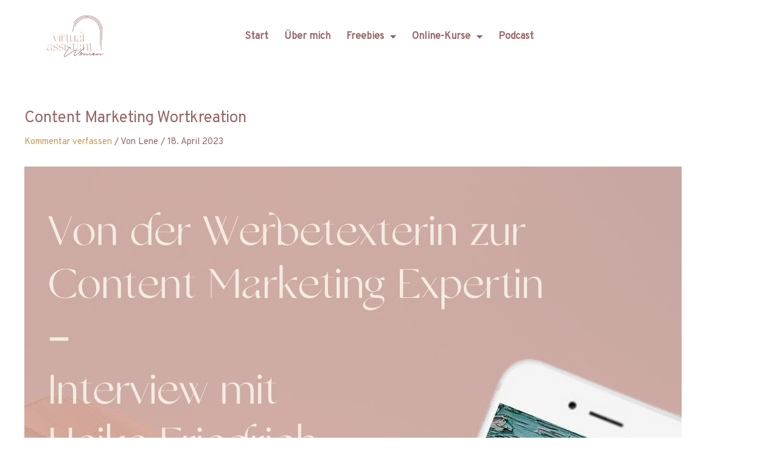

--- FILE ---
content_type: text/css
request_url: https://usercontent.one/wp/www.virtual-assistant-women.de/wp-content/uploads/elementor/css/post-7738.css?media=1759781524?ver=1769305615
body_size: 1203
content:
.elementor-7738 .elementor-element.elementor-element-18637c8{margin-top:0px;margin-bottom:0px;padding:0px 0px 0px 0px;}.elementor-widget-image .widget-image-caption{color:var( --e-global-color-text );font-family:var( --e-global-typography-text-font-family ), Sans-serif;font-size:var( --e-global-typography-text-font-size );font-weight:var( --e-global-typography-text-font-weight );line-height:var( --e-global-typography-text-line-height );}.elementor-7738 .elementor-element.elementor-element-96d4752 > .elementor-widget-container{margin:0px 0px 0px 0px;}.elementor-7738 .elementor-element.elementor-element-96d4752 img{width:93px;}.elementor-bc-flex-widget .elementor-7738 .elementor-element.elementor-element-2c8f8b1.elementor-column .elementor-widget-wrap{align-items:center;}.elementor-7738 .elementor-element.elementor-element-2c8f8b1.elementor-column.elementor-element[data-element_type="column"] > .elementor-widget-wrap.elementor-element-populated{align-content:center;align-items:center;}.elementor-7738 .elementor-element.elementor-element-2c8f8b1 > .elementor-widget-wrap > .elementor-widget:not(.elementor-widget__width-auto):not(.elementor-widget__width-initial):not(:last-child):not(.elementor-absolute){margin-bottom:0px;}.elementor-widget-nav-menu .elementor-nav-menu .elementor-item{font-family:var( --e-global-typography-primary-font-family ), Sans-serif;font-size:var( --e-global-typography-primary-font-size );font-weight:var( --e-global-typography-primary-font-weight );line-height:var( --e-global-typography-primary-line-height );}.elementor-widget-nav-menu .elementor-nav-menu--main .elementor-item{color:var( --e-global-color-text );fill:var( --e-global-color-text );}.elementor-widget-nav-menu .elementor-nav-menu--main .elementor-item:hover,
					.elementor-widget-nav-menu .elementor-nav-menu--main .elementor-item.elementor-item-active,
					.elementor-widget-nav-menu .elementor-nav-menu--main .elementor-item.highlighted,
					.elementor-widget-nav-menu .elementor-nav-menu--main .elementor-item:focus{color:var( --e-global-color-accent );fill:var( --e-global-color-accent );}.elementor-widget-nav-menu .elementor-nav-menu--main:not(.e--pointer-framed) .elementor-item:before,
					.elementor-widget-nav-menu .elementor-nav-menu--main:not(.e--pointer-framed) .elementor-item:after{background-color:var( --e-global-color-accent );}.elementor-widget-nav-menu .e--pointer-framed .elementor-item:before,
					.elementor-widget-nav-menu .e--pointer-framed .elementor-item:after{border-color:var( --e-global-color-accent );}.elementor-widget-nav-menu{--e-nav-menu-divider-color:var( --e-global-color-text );}.elementor-widget-nav-menu .elementor-nav-menu--dropdown .elementor-item, .elementor-widget-nav-menu .elementor-nav-menu--dropdown  .elementor-sub-item{font-family:var( --e-global-typography-accent-font-family ), Sans-serif;font-size:var( --e-global-typography-accent-font-size );font-weight:var( --e-global-typography-accent-font-weight );}.elementor-7738 .elementor-element.elementor-element-05effa2 .elementor-nav-menu .elementor-item{font-family:var( --e-global-typography-4cdabf0-font-family ), Sans-serif;font-size:var( --e-global-typography-4cdabf0-font-size );font-weight:var( --e-global-typography-4cdabf0-font-weight );}.elementor-7738 .elementor-element.elementor-element-05effa2 .elementor-nav-menu--main .elementor-item{color:var( --e-global-color-primary );fill:var( --e-global-color-primary );padding-left:13px;padding-right:13px;}.elementor-7738 .elementor-element.elementor-element-05effa2 .elementor-nav-menu--main .elementor-item:hover,
					.elementor-7738 .elementor-element.elementor-element-05effa2 .elementor-nav-menu--main .elementor-item.elementor-item-active,
					.elementor-7738 .elementor-element.elementor-element-05effa2 .elementor-nav-menu--main .elementor-item.highlighted,
					.elementor-7738 .elementor-element.elementor-element-05effa2 .elementor-nav-menu--main .elementor-item:focus{color:var( --e-global-color-secondary );fill:var( --e-global-color-secondary );}.elementor-7738 .elementor-element.elementor-element-05effa2 .elementor-nav-menu--main:not(.e--pointer-framed) .elementor-item:before,
					.elementor-7738 .elementor-element.elementor-element-05effa2 .elementor-nav-menu--main:not(.e--pointer-framed) .elementor-item:after{background-color:var( --e-global-color-secondary );}.elementor-7738 .elementor-element.elementor-element-05effa2 .e--pointer-framed .elementor-item:before,
					.elementor-7738 .elementor-element.elementor-element-05effa2 .e--pointer-framed .elementor-item:after{border-color:var( --e-global-color-secondary );}.elementor-7738 .elementor-element.elementor-element-05effa2 .elementor-nav-menu--main .elementor-item.elementor-item-active{color:var( --e-global-color-secondary );}.elementor-7738 .elementor-element.elementor-element-05effa2 .e--pointer-framed .elementor-item:before{border-width:0px;}.elementor-7738 .elementor-element.elementor-element-05effa2 .e--pointer-framed.e--animation-draw .elementor-item:before{border-width:0 0 0px 0px;}.elementor-7738 .elementor-element.elementor-element-05effa2 .e--pointer-framed.e--animation-draw .elementor-item:after{border-width:0px 0px 0 0;}.elementor-7738 .elementor-element.elementor-element-05effa2 .e--pointer-framed.e--animation-corners .elementor-item:before{border-width:0px 0 0 0px;}.elementor-7738 .elementor-element.elementor-element-05effa2 .e--pointer-framed.e--animation-corners .elementor-item:after{border-width:0 0px 0px 0;}.elementor-7738 .elementor-element.elementor-element-05effa2 .e--pointer-underline .elementor-item:after,
					 .elementor-7738 .elementor-element.elementor-element-05effa2 .e--pointer-overline .elementor-item:before,
					 .elementor-7738 .elementor-element.elementor-element-05effa2 .e--pointer-double-line .elementor-item:before,
					 .elementor-7738 .elementor-element.elementor-element-05effa2 .e--pointer-double-line .elementor-item:after{height:0px;}.elementor-7738 .elementor-element.elementor-element-2f3cf42 > .elementor-widget-wrap > .elementor-widget:not(.elementor-widget__width-auto):not(.elementor-widget__width-initial):not(:last-child):not(.elementor-absolute){margin-bottom:10px;}.elementor-7738 .elementor-element.elementor-element-53c4518 > .elementor-widget-container{margin:0px 20px 0px 0px;}.elementor-7738 .elementor-element.elementor-element-53c4518 .elementor-menu-toggle{margin-left:auto;background-color:var( --e-global-color-c7e1c50 );}.elementor-7738 .elementor-element.elementor-element-53c4518 .elementor-nav-menu .elementor-item{font-family:var( --e-global-typography-4cdabf0-font-family ), Sans-serif;font-size:var( --e-global-typography-4cdabf0-font-size );font-weight:var( --e-global-typography-4cdabf0-font-weight );}.elementor-7738 .elementor-element.elementor-element-53c4518 .elementor-nav-menu--main .elementor-item{color:var( --e-global-color-primary );fill:var( --e-global-color-primary );padding-top:1px;padding-bottom:1px;}.elementor-7738 .elementor-element.elementor-element-53c4518 .elementor-nav-menu--main .elementor-item:hover,
					.elementor-7738 .elementor-element.elementor-element-53c4518 .elementor-nav-menu--main .elementor-item.elementor-item-active,
					.elementor-7738 .elementor-element.elementor-element-53c4518 .elementor-nav-menu--main .elementor-item.highlighted,
					.elementor-7738 .elementor-element.elementor-element-53c4518 .elementor-nav-menu--main .elementor-item:focus{color:var( --e-global-color-secondary );fill:var( --e-global-color-secondary );}.elementor-7738 .elementor-element.elementor-element-53c4518 .elementor-nav-menu--main:not(.e--pointer-framed) .elementor-item:before,
					.elementor-7738 .elementor-element.elementor-element-53c4518 .elementor-nav-menu--main:not(.e--pointer-framed) .elementor-item:after{background-color:var( --e-global-color-secondary );}.elementor-7738 .elementor-element.elementor-element-53c4518 .e--pointer-framed .elementor-item:before,
					.elementor-7738 .elementor-element.elementor-element-53c4518 .e--pointer-framed .elementor-item:after{border-color:var( --e-global-color-secondary );}.elementor-7738 .elementor-element.elementor-element-53c4518 .elementor-nav-menu--main .elementor-item.elementor-item-active{color:var( --e-global-color-secondary );}.elementor-7738 .elementor-element.elementor-element-53c4518 .e--pointer-framed .elementor-item:before{border-width:0px;}.elementor-7738 .elementor-element.elementor-element-53c4518 .e--pointer-framed.e--animation-draw .elementor-item:before{border-width:0 0 0px 0px;}.elementor-7738 .elementor-element.elementor-element-53c4518 .e--pointer-framed.e--animation-draw .elementor-item:after{border-width:0px 0px 0 0;}.elementor-7738 .elementor-element.elementor-element-53c4518 .e--pointer-framed.e--animation-corners .elementor-item:before{border-width:0px 0 0 0px;}.elementor-7738 .elementor-element.elementor-element-53c4518 .e--pointer-framed.e--animation-corners .elementor-item:after{border-width:0 0px 0px 0;}.elementor-7738 .elementor-element.elementor-element-53c4518 .e--pointer-underline .elementor-item:after,
					 .elementor-7738 .elementor-element.elementor-element-53c4518 .e--pointer-overline .elementor-item:before,
					 .elementor-7738 .elementor-element.elementor-element-53c4518 .e--pointer-double-line .elementor-item:before,
					 .elementor-7738 .elementor-element.elementor-element-53c4518 .e--pointer-double-line .elementor-item:after{height:0px;}.elementor-7738 .elementor-element.elementor-element-53c4518 .elementor-nav-menu--dropdown a, .elementor-7738 .elementor-element.elementor-element-53c4518 .elementor-menu-toggle{color:var( --e-global-color-primary );fill:var( --e-global-color-primary );}.elementor-7738 .elementor-element.elementor-element-53c4518 .elementor-nav-menu--dropdown a:hover,
					.elementor-7738 .elementor-element.elementor-element-53c4518 .elementor-nav-menu--dropdown a:focus,
					.elementor-7738 .elementor-element.elementor-element-53c4518 .elementor-nav-menu--dropdown a.elementor-item-active,
					.elementor-7738 .elementor-element.elementor-element-53c4518 .elementor-nav-menu--dropdown a.highlighted,
					.elementor-7738 .elementor-element.elementor-element-53c4518 .elementor-menu-toggle:hover,
					.elementor-7738 .elementor-element.elementor-element-53c4518 .elementor-menu-toggle:focus{color:var( --e-global-color-secondary );}.elementor-7738 .elementor-element.elementor-element-53c4518 .elementor-nav-menu--dropdown a:hover,
					.elementor-7738 .elementor-element.elementor-element-53c4518 .elementor-nav-menu--dropdown a:focus,
					.elementor-7738 .elementor-element.elementor-element-53c4518 .elementor-nav-menu--dropdown a.elementor-item-active,
					.elementor-7738 .elementor-element.elementor-element-53c4518 .elementor-nav-menu--dropdown a.highlighted{background-color:var( --e-global-color-c7e1c50 );}.elementor-7738 .elementor-element.elementor-element-53c4518 .elementor-nav-menu--dropdown a.elementor-item-active{color:var( --e-global-color-46abf110 );background-color:var( --e-global-color-primary );}.elementor-7738 .elementor-element.elementor-element-53c4518 .elementor-nav-menu--dropdown .elementor-item, .elementor-7738 .elementor-element.elementor-element-53c4518 .elementor-nav-menu--dropdown  .elementor-sub-item{font-family:var( --e-global-typography-text-font-family ), Sans-serif;font-size:var( --e-global-typography-text-font-size );font-weight:var( --e-global-typography-text-font-weight );}.elementor-7738 .elementor-element.elementor-element-53c4518 div.elementor-menu-toggle{color:var( --e-global-color-primary );}.elementor-7738 .elementor-element.elementor-element-53c4518 div.elementor-menu-toggle svg{fill:var( --e-global-color-primary );}.elementor-theme-builder-content-area{height:400px;}.elementor-location-header:before, .elementor-location-footer:before{content:"";display:table;clear:both;}@media(max-width:1024px){.elementor-widget-image .widget-image-caption{font-size:var( --e-global-typography-text-font-size );line-height:var( --e-global-typography-text-line-height );}.elementor-widget-nav-menu .elementor-nav-menu .elementor-item{font-size:var( --e-global-typography-primary-font-size );line-height:var( --e-global-typography-primary-line-height );}.elementor-widget-nav-menu .elementor-nav-menu--dropdown .elementor-item, .elementor-widget-nav-menu .elementor-nav-menu--dropdown  .elementor-sub-item{font-size:var( --e-global-typography-accent-font-size );}.elementor-7738 .elementor-element.elementor-element-05effa2 .elementor-nav-menu .elementor-item{font-size:var( --e-global-typography-4cdabf0-font-size );}.elementor-7738 .elementor-element.elementor-element-53c4518 > .elementor-widget-container{margin:0px 0px 0px -20px;}.elementor-7738 .elementor-element.elementor-element-53c4518 .elementor-nav-menu .elementor-item{font-size:var( --e-global-typography-4cdabf0-font-size );}.elementor-7738 .elementor-element.elementor-element-53c4518 .elementor-nav-menu--dropdown .elementor-item, .elementor-7738 .elementor-element.elementor-element-53c4518 .elementor-nav-menu--dropdown  .elementor-sub-item{font-size:var( --e-global-typography-text-font-size );}}@media(max-width:767px){.elementor-7738 .elementor-element.elementor-element-bae8cde > .elementor-element-populated{padding:0px 0px 0px 0px;}.elementor-widget-image .widget-image-caption{font-size:var( --e-global-typography-text-font-size );line-height:var( --e-global-typography-text-line-height );}.elementor-7738 .elementor-element.elementor-element-96d4752 > .elementor-widget-container{margin:-60px 0px 0px 0px;}.elementor-7738 .elementor-element.elementor-element-96d4752 img{width:150px;}.elementor-widget-nav-menu .elementor-nav-menu .elementor-item{font-size:var( --e-global-typography-primary-font-size );line-height:var( --e-global-typography-primary-line-height );}.elementor-widget-nav-menu .elementor-nav-menu--dropdown .elementor-item, .elementor-widget-nav-menu .elementor-nav-menu--dropdown  .elementor-sub-item{font-size:var( --e-global-typography-accent-font-size );}.elementor-7738 .elementor-element.elementor-element-05effa2 > .elementor-widget-container{margin:0px 40px 0px 40px;}.elementor-7738 .elementor-element.elementor-element-05effa2 .elementor-nav-menu .elementor-item{font-size:var( --e-global-typography-4cdabf0-font-size );}.elementor-7738 .elementor-element.elementor-element-05effa2 .elementor-nav-menu--main .elementor-item{padding-top:5px;padding-bottom:5px;}.elementor-7738 .elementor-element.elementor-element-2f3cf42 > .elementor-element-populated{padding:0px 0px 0px 0px;}.elementor-7738 .elementor-element.elementor-element-53c4518 > .elementor-widget-container{margin:0px 0px 0px 0px;padding:0px 0px 0px 0px;}.elementor-7738 .elementor-element.elementor-element-53c4518 .elementor-nav-menu .elementor-item{font-size:var( --e-global-typography-4cdabf0-font-size );}.elementor-7738 .elementor-element.elementor-element-53c4518 .elementor-nav-menu--dropdown .elementor-item, .elementor-7738 .elementor-element.elementor-element-53c4518 .elementor-nav-menu--dropdown  .elementor-sub-item{font-size:var( --e-global-typography-text-font-size );}.elementor-7738 .elementor-element.elementor-element-53c4518{--nav-menu-icon-size:30px;}.elementor-7738{margin:0px 0px 0px 0px;padding:0px 0px 0px 0px;}}